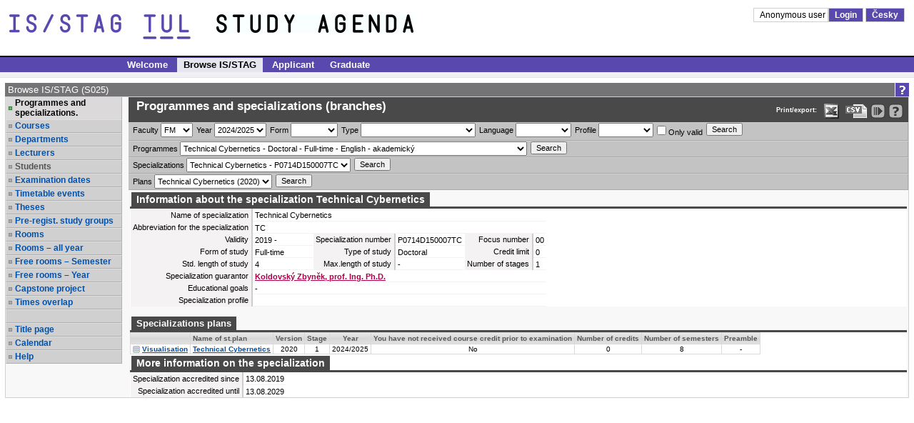

--- FILE ---
content_type: text/html;charset=UTF-8
request_url: https://stag.tul.cz/portal/studium/prohlizeni.html
body_size: 11645
content:



































<!DOCTYPE html>
<html lang="en">
<head>
  <title>Portál TUL
     - Browse IS/STAG
  </title>

  <meta http-equiv="X-UA-Compatible" content="IE=edge">
  <meta http-equiv="Content-Type" content="text/html; charset=UTF-8">
  <meta name="viewport" content="width=device-width">

  <link rel="apple-touch-icon" sizes="76x76" href="/zdroje/portal_resources/tul/portal/img/favicon/apple-touch-icon-76x76.png"/>
  <link rel="apple-touch-icon" sizes="120x120"
        href="/zdroje/portal_resources/tul/portal/img/favicon/apple-touch-icon-120x120.png"/>
  <link rel="apple-touch-icon" sizes="152x152"
        href="/zdroje/portal_resources/tul/portal/img/favicon/apple-touch-icon-152x152.png"/>
  <link rel="apple-touch-icon" sizes="180x180"
        href="/zdroje/portal_resources/tul/portal/img/favicon/apple-touch-icon-180x180.png"/>

  <link rel="icon" type="image/png" href="/zdroje/portal_resources/tul/portal/img/favicon/favicon-32x32.png" sizes="32x32">
  <link rel="icon" type="image/png" href="/zdroje/portal_resources/tul/portal/img/favicon/android-chrome-192x192.png"
        sizes="192x192">
  <link rel="icon" type="image/png" href="/zdroje/portal_resources/tul/portal/img/favicon/favicon-96x96.png" sizes="96x96">
  <link rel="icon" type="image/png" href="/zdroje/portal_resources/tul/portal/img/favicon/favicon-16x16.png" sizes="16x16">
  <link rel="shortcut icon" type="image/png" href="/zdroje/portal_resources/tul/portal/img/favicon/favicon-32x32.png"
        sizes="32x32">

  <link rel="StyleSheet" type="text/css" href="/zdroje/bootstrap/dist/css/bootstrap.css?REL_260109-1845">
  <link rel="StyleSheet" type="text/css" href="/zdroje/bootstrap/dist/css/bootstrap-theme.css?REL_260109-1845">
  <link rel="StyleSheet" media="all" type="text/css" href="/zdroje/portal_resources/common/portal/css/portal.css?REL_260109-1845">
  <link rel="StyleSheet" media="screen" type="text/css" href="/zdroje/portal_resources/common/portal/css/mobile.css?REL_260109-1845">
  <link rel="StyleSheet" media="screen" type="text/css" href="/zdroje/portal_resources/tul/tul_color.css?REL_260109-1845">
  <link rel="StyleSheet" href="/zdroje/css/xgui/XGui.css?REL_260109-1845">
  <link rel="StyleSheet" href="/zdroje/css/mgui/MGui.css?REL_260109-1845" type="text/css">
  <link rel="stylesheet" type="text/css" href="/zdroje/js/jscalendar/calendar-cw.css" title="calendar-cw" media="all"/>


  

  <script type="text/javascript" src="/zdroje/js/COMBINED.js?REL_260109-1845"></script>
  


  <script type="text/javascript" src="/zdroje/bootstrap/dist/js/bootstrap.js?REL_260109-1845"></script>
  <script type="text/javascript">
    $.fn.bootstrapBtn = $.fn.button.noConflict();
  </script>


  <link rel="StyleSheet" media="screen" type="text/css" href="/zdroje/js/footable/css/footable.bootstrap.min.css">
  <script type="text/javascript" src="/zdroje/js/footable/js/footable.min.js"></script>
  
  <script type="text/javascript" charset="UTF-8" src="/zdroje/js/l10n/l10n-en.js"></script>
  <script type="text/javascript" src="/zdroje/js/jscalendar/lang/calendar-en.js"></script>

  <style>
    #myAffix {
      z-index: 1099;
    }

    #myAffix.affix {
      top: 0;
      width: 100%;
      position: fixed;
    }

    .hamburgerBtn button {
      margin-top: 0;
    }

    .mobile_header_wrapper span.app_header_center {
      color: white;
    }

    .mobile_menu .panel {
      border: none;
      margin: 0;
    }

    .mobile_nav_menu_service_links {
      padding: 6px;
    }

    .mobile_nav_menu_service_links a {
      padding: 4px;
      font-size: 14px;
      white-space: nowrap;
      line-height: 1.5em;
    }

    .mobile_nav_menu_service_links a.xg_tooltip {
      padding-left: 12px;
    }

    #mobile_nav_menu {
      padding-top: 50px;
    }

    #mobile_nav_menu ul.app_menubar li {
      border-top: 0;
    }

    #mobile_nav_menu .modal-dialog, #mobile_nav_menu .modal-body {
      margin: 0;
      padding: 0;
    }

    @media only screen and (max-width: 768px) {
      div.app_menu, div.app_page_menu {
        display: none;
      }

      .mobileNavWrapper {
        display: block;
      }
    }
    /*.upper {*/
    /*  display: flex;*/
    /*  flex-direction: column;*/
    /*  row-gap: 10px;*/
    /*}*/

  </style>
</head>

<body>
<h1 class="a11y_hidden">Browse IS/STAG - 
  Portál TUL
</h1>

<a class="a11y_hidden a11y_focusable" href="#app_page_content">Skip to page content</a>


  
  <input id="cprtl_csrf_hidden_input" type="hidden" name="_csrf" value="0e8be55e-a247-41c0-b6cf-992a70573bd2">

<div
  class="app_container app_container-modif_lang-en app_container-modif_single ">

  <div class="app_header_wrapper hideForMobile" role="banner" aria-label="Hlavička stránky">
    <div class="app_header">

      <div class="app_header_left">
        <a href="/"
           title="Website TUL"
           target="_blank"><span class="a11y_hidden">Website TUL</span></a>
      </div>

      <div class="app_header_center">
        <a href="/" title="Portal title page TUL"
        ><span class="a11y_hidden">Portal title page TUL</span></a>
      </div>

      <div class="app_header_right">
        <div class="upper">
                    
                    

        <div>
          
            
            
              
                
                
                  <a class="falseLink hideForMobile" href="/saml/login?pc_originalURL=L3BvcnRhbC9zdHVkaXVtL3Byb2hsaXplbmkuaHRtbA" rel="nofollow"
                     title="User login">Anonymous user </a>
                  <a href="/saml/login?pc_originalURL=L3BvcnRhbC9zdHVkaXVtL3Byb2hsaXplbmkuaHRtbA" title="User login" rel="nofollow">Login</a>
                
              
            
          
          
            
            
              <a href="/portal/studium/prohlizeni.html?pc_lang=cs" title="Přepnout do češtiny">Česky</a>
            
          
        </div>
          

        </div>
        
        <div class="lower">
          
          
          
          
        </div>
      </div>

      <div class="clear"></div>

    </div>

  </div>

  <div id="myAffix" class="mobile_header_wrapper affix b app_header_wrapper hideForDesktop">

    <div class="app_header_wrapper">
      <div class="app_header">


        <div class="app_header_cell pull-left">
          <div class="hamburgerBtn btn-group mobileNav " role="group">
            <button role="button" class=" btn btn-primary" id="mobile_menu_display_btn" data-toggle="modal" data-target="#mobile_nav_menu" aria-label="Show navigator">
              <span class="glyphicon glyphicon-menu-hamburger" aria-hidden="true"></span>
            </button>
          </div>
        </div>

      <span class="app_header_center">
        <span>
          Browse IS/STAG
        </span>
      </span>

        <div class="app_header_cell  pull-right">
          <div class="app_header_right">


            <div class="upper">
              
                
                
                  
                    
                    
                      <a href="/saml/login?pc_originalURL=L3BvcnRhbC9zdHVkaXVtL3Byb2hsaXplbmkuaHRtbA" title="User login" rel="nofollow">Login</a>
                    
                  
                
              
              
                
                
                  <a href="/portal/studium/prohlizeni.html?pc_lang=cs" title="Přepnout do češtiny">Česky</a>
                
              
            
            </div>
            

            <div class="lower">
              
              

            </div>
          </div>
        </div>


        <div class="clear"></div>

      </div>
    </div>


  </div>


  <div class="b mobile_menu hideForDesktop" role="navigation">

    <div class="modal fade mobile_nav_menu" id="mobile_nav_menu" tabindex="-1" role="dialog" aria-label="Navigace">
      <div class="modal-dialog" role="document">
        <div class="modal-content">
          <div class="modal-body">


            <div class=" hideForDesktop mobile_nav_menu_toplinks" id="mobile_nav_menu_toplinks">

              
              <ul class=" ">
                
                  <li class=""><a id="toplinks_node_3" data-target="#mobile_nav_menu_node_3"
                                  data-parent="#mobile_nav_menu_accordion" data-toggle="collapse" href="#mobile_nav_menu_node_3"
                                  class="selected collapsed">Welcome
                  </a></li>
                  
                  <li class=""><a id="toplinks_node_70185" data-target="#mobile_nav_menu_node_70185"
                                  data-parent="#mobile_nav_menu_accordion" data-toggle="collapse" href="#mobile_nav_menu_node_70185"
                                  class="selected ">Browse IS/STAG
                  </a></li>
                  
                  <li class=""><a id="toplinks_node_70221" data-target="#mobile_nav_menu_node_70221"
                                  data-parent="#mobile_nav_menu_accordion" data-toggle="collapse" href="#mobile_nav_menu_node_70221"
                                  class="selected collapsed">Applicant
                  </a></li>
                  
                  <li class=""><a id="toplinks_node_70228" data-target="#mobile_nav_menu_node_70228"
                                  data-parent="#mobile_nav_menu_accordion" data-toggle="collapse" href="#mobile_nav_menu_node_70228"
                                  class="selected collapsed">Graduate
                  </a></li>
                  
              </ul>
            </div>
            <div id="mobile_nav_menu_accordion" class="panel panel-default mobile_nav_menu_accordion" role="tablist">
              
              <div class="panel panel-default">
                <div id="mobile_nav_menu_node_3" data-parent="mobile_nav_menu_accordion"
                     aria-expanded="false"
                     class="panel-collapse collapse " role="tabpanel"
                     aria-labelledby="toplinks_node_3">
                  <a class="page" href="/portal/studium/index.html">Welcome</a>
                </div>
              </div>
              
              <div class="panel panel-default">
                <div id="mobile_nav_menu_node_70185" data-parent="mobile_nav_menu_accordion"
                     aria-expanded="true"
                     class="panel-collapse collapse in" role="tabpanel"
                     aria-labelledby="toplinks_node_70185">
                  <a class=" selected page" href="/portal/studium/prohlizeni.html">Browse IS/STAG</a>
                </div>
              </div>
              
              <div class="panel panel-default">
                <div id="mobile_nav_menu_node_70221" data-parent="mobile_nav_menu_accordion"
                     aria-expanded="false"
                     class="panel-collapse collapse " role="tabpanel"
                     aria-labelledby="toplinks_node_70221">
                  <a class="page" href="/portal/studium/uchazec/informace.html">Information for applicants</a><a class="page" href="/portal/studium/uchazec/eprihlaska.html">Electronic application</a><a class="page" href="/portal/studium/uchazec/ects-prijezdy.html">ECTS arrivals</a><a class="page" href="http://ects.tul.cz">Course catalog<span class="link_out"></span></a>
                </div>
              </div>
              
              <div class="panel panel-default">
                <div id="mobile_nav_menu_node_70228" data-parent="mobile_nav_menu_accordion"
                     aria-expanded="false"
                     class="panel-collapse collapse " role="tabpanel"
                     aria-labelledby="toplinks_node_70228">
                  <a class="page" href="/portal/studium/absolvent/informace.html">Getting started</a><a class="page" href="/portal/studium/absolvent/index.html">Alumni Club</a>
                </div>
              </div>
              

            </div>


          </div>
        </div>
      </div>
    </div>


  </div>


  

  
  
    
    
  
    
    
      <h2 class="a11y_hidden hideForMobile" id="navLevel1">1st level navigation</h2>
      <div class="app_menu" role="navigation" aria-labelledby="navLevel1">
        <ul class="app_menubar level_1 ">
          
            <li class=" "><a
              href="/portal/studium/index.html" >Welcome</a>
            </li>
            <li class="selected "><a
              href="/portal/studium/prohlizeni.html" >Browse IS/STAG</a>
            </li>
            <li class=" "><a
              href="/portal/studium/uchazec" >Applicant</a>
            </li>
            <li class=" "><a
              href="/portal/studium/absolvent" >Graduate</a>
            </li>
        </ul>
      </div>
      
    
  

  





<script type="application/javascript">
    try {
        jQuery(document).ready(function () {
            // nastavim podle nastaveni v portalu
            try {
                civPortalRenewEvery = 300000;
                initCivPortalSessionRenew();
            } catch (e) {
                console.log.call(console, e.stack || e);
            }
        });
    } catch (e) {
        //console.log.call(console, e.stack || e);
    }
</script>
<div id="civPortalSessionOverDialog" style="display:none; background-color: #b4b4b4">
    <div style="padding:10pt; text-align:center; font-size: 14pt;">
        <strong>User disconnected from the portal due to long time of inactivity.</strong>
    </div>
    <div style="padding:10pt; text-align:center; font-size: 14pt;">
        Please, click <a href="/portal/studium/prohlizeni.html" >this link to log back in</a>.
    </div>
    <div style="padding:6pt; text-align:center; font-size: 10pt;">
        (Sessions are disconnected after 240 minutes of inactivity. Note that mobile devices may get disconnected even sooner).
    </div>
</div>


  <div class="app_content" id="app_content">
    <div class="app_page_single">
      
      <div class="app_page_content" id="app_page_content" role="main" aria-label="Screen content, individual applications">
        <table class="app_portlet_frame_out" cellpadding="0" cellspacing="0"  role="presentation"><tbody><tr><td valign="top" ><table cellpadding="0" cellspacing="0" class="render_container" role="presentation"><tbody class="column" id="l_175882"><tr><td valign="top">













<!--portlet: StagPortletsJSR168##v260120-1625/ProhlizeniPortlet-->
<table id="233322" cellpadding="0" class="app_portlet_frame_in modif_isSingle" role="presentation">
    <tr>
        <td class="app_portlet_head_title"><h2 id="portlet-header-233322">Browse IS/STAG (S025)</h2></td>
        <td class="app_portlet_head_icons">
            
            
                <span class="mode-button">
                    <a href="/portal/studium/prohlizeni.html?pc_phs=-2121444242&amp;pc_mode=help&amp;pc_windowid=233322&amp;pc_publicnavigationalstatechanges=AAAAAA**&amp;pc_phase=render&amp;pc_type=portlet&amp;pc_windowstate=maximized#cpa_233322" rel="nofollow" target="_blank">
                        <img alt="Help" title="Help" src="/zdroje/portal_resources/tul/portal/img/portlet_icons/icon-title_help.png">
                    </a>
                </span>
            
            
            
        </td>
    </tr>
    <tr>
        <td colspan="2" class="app_portlet_coat">
            <div role="region" aria-labelledby="portlet-header-233322" id="cpa_233322">
                





















<script type="text/javascript" language="JavaScript">
    var contextPath = '/StagPortletsJSR168';
    var appNameSpace = 'G233322';

</script>

<!--
  Pozor, nasleduje singularite - kvuli dalsim derivacim v XGui.css je nutne aby byla "portalovemu divu" prirazena
  trida xg_portletCoat ale kvuli simulaci "thema-like" leveho menu se musi jeji primarni projev potlacit pridanim
  tridy xg_portletCoat-noFrame !!! Je dale modifikovano v skin-customizaci stag@portal...
-->
<div id="prohlizeniAnchor" class="xg_portletCoat xg_portletCoat-noFrame b prohlizeni_portlet">

            <div class="prohlizeni_nav_wrapper ">
                






























<h3 id="prohlizeni_main_menu_title" class="a11y_hidden">Main menu for Browse IS/STAG</h3>
<div role="navigation" aria-labelledby="prohlizeni_main_menu_title">
<ul class="prohlizeni_main_nav list-unstyled" >
    <li class="selected"><a class="xg_stag_a_det " href="/portal/studium/prohlizeni.html?pc_phs=-2121444242&pc_windowid=233322&pc_publicnavigationalstatechanges=AAAAAA**&pc_phase=render&pc_type=portlet&pc_navigationalstate=JBPNS_rO0ABXdSAApzdGF0ZUNsYXNzAAAAAQA3Y3ouemN1LnN0YWcucG9ydGxldHMxNjgucHJvaGxpemVuaS5icm93c2VyLkJyb3dzZXJTdGF0ZQAHX19FT0ZfXw**#prohlizeniContent">Programmes and specializations.<span class='a11y_hidden'>, selected item</span></a></li>
    <li class=""><a class="xg_stag_a_det " href="/portal/studium/prohlizeni.html?pc_phs=-2121444242&pc_windowid=233322&pc_publicnavigationalstatechanges=AAAAAA**&pc_phase=render&pc_type=portlet&pc_navigationalstate=JBPNS_rO0ABXdRAApzdGF0ZUNsYXNzAAAAAQA2Y3ouemN1LnN0YWcucG9ydGxldHMxNjgucHJvaGxpemVuaS5zdGF0ZXMuUHJlZG1ldFN0YXRlAAdfX0VPRl9f#prohlizeniContent">Courses</a></li>
    <li class=""><a class="xg_stag_a_det " href="/portal/studium/prohlizeni.html?pc_phs=-2121444242&pc_windowid=233322&pc_publicnavigationalstatechanges=AAAAAA**&pc_phase=render&pc_type=portlet&pc_navigationalstate=JBPNS_rO0ABXdSAApzdGF0ZUNsYXNzAAAAAQA3Y3ouemN1LnN0YWcucG9ydGxldHMxNjgucHJvaGxpemVuaS5rYXRlZHJhLkthdGVkcmFTdGF0ZQAHX19FT0ZfXw**#prohlizeniContent">Departments</a></li>
    <li class=""><a class="xg_stag_a_det " href="/portal/studium/prohlizeni.html?pc_phs=-2121444242&pc_windowid=233322&pc_publicnavigationalstatechanges=AAAAAA**&pc_phase=render&pc_type=portlet&pc_navigationalstate=JBPNS_rO0ABXdQAApzdGF0ZUNsYXNzAAAAAQA1Y3ouemN1LnN0YWcucG9ydGxldHMxNjgucHJvaGxpemVuaS51Y2l0ZWwuVWNpdGVsU3RhdGUAB19fRU9GX18*#prohlizeniContent">Lecturers</a></li>
    <li class=" disabled "><a class=" disabled ">Students</a></li>
    <li class=""><a class="xg_stag_a_det " href="/portal/studium/prohlizeni.html?pc_phs=-2121444242&pc_windowid=233322&pc_publicnavigationalstatechanges=AAAAAA**&pc_phase=render&pc_type=portlet&pc_navigationalstate=JBPNS_rO0ABXdQAApzdGF0ZUNsYXNzAAAAAQA1Y3ouemN1LnN0YWcucG9ydGxldHMxNjgucHJvaGxpemVuaS50ZXJtaW4uVGVybWluU3RhdGUAB19fRU9GX18*#prohlizeniContent">Examination dates</a></li>
    <li class=""><a class="xg_stag_a_det " href="/portal/studium/prohlizeni.html?pc_phs=-2121444242&pc_windowid=233322&pc_publicnavigationalstatechanges=AAAAAA**&pc_phase=render&pc_type=portlet&pc_navigationalstate=JBPNS_rO0ABXdYAApzdGF0ZUNsYXNzAAAAAQA9Y3ouemN1LnN0YWcucG9ydGxldHMxNjgucHJvaGxpemVuaS5yb3p2cmhha2NlLlJvenZyaEFrY2VTdGF0ZQAHX19FT0ZfXw**#prohlizeniContent">Timetable events</a></li>
    <li class=""><a class="xg_stag_a_det " href="/portal/studium/prohlizeni.html?pc_phs=-2121444242&pc_windowid=233322&pc_publicnavigationalstatechanges=AAAAAA**&pc_phase=render&pc_type=portlet&pc_navigationalstate=JBPNS_rO0ABXdOAApzdGF0ZUNsYXNzAAAAAQAzY3ouemN1LnN0YWcucG9ydGxldHMxNjgucHJvaGxpemVuaS5wcmFjZS5QcmFjZVN0YXRlAAdfX0VPRl9f#prohlizeniContent">Theses</a></li>
    <li class=""><a class="xg_stag_a_det " href="/portal/studium/prohlizeni.html?pc_phs=-2121444242&pc_windowid=233322&pc_publicnavigationalstatechanges=AAAAAA**&pc_phase=render&pc_type=portlet&pc_navigationalstate=JBPNS_rO0ABXdSAApzdGF0ZUNsYXNzAAAAAQA3Y3ouemN1LnN0YWcucG9ydGxldHMxNjgucHJvaGxpemVuaS5rcm91emVrLktyb3V6ZWtTdGF0ZQAHX19FT0ZfXw**#prohlizeniContent">Pre-regist. study groups</a></li>
    <li class=""><a class="xg_stag_a_det " href="/portal/studium/prohlizeni.html?pc_phs=-2121444242&pc_windowid=233322&pc_publicnavigationalstatechanges=AAAAAA**&pc_phase=render&pc_type=portlet&pc_navigationalstate=JBPNS_rO0ABXdUAApzdGF0ZUNsYXNzAAAAAQA5Y3ouemN1LnN0YWcucG9ydGxldHMxNjgucHJvaGxpemVuaS5taXN0bm9zdC5NaXN0bm9zdFN0YXRlAAdfX0VPRl9f#prohlizeniContent">Rooms</a></li>
    <li class=""><a class="xg_stag_a_det " href="/portal/studium/prohlizeni.html?pc_phs=-2121444242&pc_windowid=233322&pc_publicnavigationalstatechanges=AAAAAA**&pc_phase=render&pc_type=portlet&pc_navigationalstate=JBPNS_rO0ABXddAApzdGF0ZUNsYXNzAAAAAQBCY3ouemN1LnN0YWcucG9ydGxldHMxNjgucHJvaGxpemVuaS5vc3RhdG5pLk1pc3Rub3N0aUNlbG9yb2NuZVN0YXRlAAdfX0VPRl9f#prohlizeniContent">Rooms – all year</a></li>
    <li class=""><a class="xg_stag_a_det " href="/portal/studium/prohlizeni.html?pc_phs=-2121444242&pc_windowid=233322&pc_publicnavigationalstatechanges=AAAAAA**&pc_phase=render&pc_type=portlet&pc_navigationalstate=JBPNS_rO0ABXdpAApzdGF0ZUNsYXNzAAAAAQBOY3ouemN1LnN0YWcucG9ydGxldHMxNjgucHJvaGxpemVuaS5vc3RhdG5pLkhsZWRhbmlWb2xueWNoTWlzdG5vc3RpU2VtZXN0clN0YXRlAAdfX0VPRl9f#prohlizeniContent">Free rooms – Semester</a></li>
    <li class=""><a class="xg_stag_a_det " href="/portal/studium/prohlizeni.html?pc_phs=-2121444242&pc_windowid=233322&pc_publicnavigationalstatechanges=AAAAAA**&pc_phase=render&pc_type=portlet&pc_navigationalstate=JBPNS_rO0ABXdlAApzdGF0ZUNsYXNzAAAAAQBKY3ouemN1LnN0YWcucG9ydGxldHMxNjgucHJvaGxpemVuaS5vc3RhdG5pLkhsZWRhbmlWb2xueWNoTWlzdG5vc3RpUm9rU3RhdGUAB19fRU9GX18*#prohlizeniContent">Free rooms – Year</a></li>
    <li class=""><a class="xg_stag_a_det " href="/portal/studium/prohlizeni.html?pc_phs=-2121444242&pc_windowid=233322&pc_publicnavigationalstatechanges=AAAAAA**&pc_phase=render&pc_type=portlet&pc_navigationalstate=JBPNS_rO0ABXdaAApzdGF0ZUNsYXNzAAAAAQA_Y3ouemN1LnN0YWcucG9ydGxldHMxNjgucHJvaGxpemVuaS5rbGF1enVyeS5LbGF1enVybmlQcmFjZVN0YXRlAAdfX0VPRl9f#prohlizeniContent">Capstone project</a></li>

    
    <li class=""><a class="xg_stag_a_det " href="/portal/studium/prohlizeni.html?pc_phs=-2121444242&pc_windowid=233322&pc_publicnavigationalstatechanges=AAAAAA**&pc_phase=render&pc_type=portlet&pc_navigationalstate=JBPNS_rO0ABXdVAApzdGF0ZUNsYXNzAAAAAQA6Y3ouemN1LnN0YWcucG9ydGxldHMxNjgucHJvaGxpemVuaS5vc3RhdG5pLlBydW5pa0Nhc3VTdGF0ZQAHX19FT0ZfXw**#prohlizeniContent">Times overlap</a></li>

    <li class="empty" aria-hidden="true">&nbsp;</li>

    <li>
        <a class="xg_stag_a_det" href="https://stag.tul.cz/StagPortletsJSR168/CleanUrl?urlid=prohlizeni" style="white-space: normal;">
            Title page
        </a>
    </li>

    <li class=""><a class="xg_stag_a_det " href="/portal/studium/prohlizeni.html?pc_phs=-2121444242&pc_windowid=233322&pc_publicnavigationalstatechanges=AAAAAA**&pc_phase=render&pc_type=portlet&pc_navigationalstate=JBPNS_rO0ABXdUAApzdGF0ZUNsYXNzAAAAAQA5Y3ouemN1LnN0YWcucG9ydGxldHMxNjgucHJvaGxpemVuaS5rYWxlbmRhci5LYWxlbmRhclN0YXRlAAdfX0VPRl9f#prohlizeniContent">Calendar</a></li>

    <li><a class="xg_stag_a_det" href="http://is-stag.zcu.cz/napoveda/stag-v-portalu/prohlizeni_entita-programy_a_obory.html" target="prohlizeni_help">Help</a></li>
</ul>
</div>
            </div>
        
    <div class="prohlizeni_content_wrapper prohlizeniStandalone0" id="prohlizeniContent">
        































<div class="prohlizeniEntitaContent">
	<div class="prohlizeniEntitaHead clearfix">
       <span class="prohlizeniEntitaHead_left">
  

	<h3 id="prohlizeni-browser-program-search"><span class="a11y_hidden">Search for a </span>&nbsp;Programmes and specializations (branches) </h3>
</span>
		<span class="prohlizeniEntitaHead_right prohlizeniLinkBarAffix" >
		<small class="pull-right">
			
				<div class="prohlizeniEntitaHead_exp hideForMobile">Print/export: </div>
			
			
			
          <a class="xg_ro_31 export_excel" rel="nofollow" href="/StagPortletsJSR168/ProhlizeniPrint?stateClass=cz.zcu.stag.portlets168.prohlizeni.browser.BrowserOborSearchState&amp;wservice=programy/getPlanyOboru&amp;outputFormat=XLS&amp;oborIdno=3346&amp;lang=en&amp;rok=2024" target="_blank" title="Data export in XLS format for Excel" aria-label="Data export in XLS format for Excel"></a>
			
			
          <a class="xg_ro_31 export_csv" rel="nofollow" href="/StagPortletsJSR168/ProhlizeniPrint?stateClass=cz.zcu.stag.portlets168.prohlizeni.browser.BrowserOborSearchState&amp;wservice=programy/getPlanyOboru&amp;outputFormat=CSV&amp;oborIdno=3346&amp;lang=en&amp;rok=2024" target="_blank" title="Data export in CVS format (e.g. For Excel)" aria-label="Data export in CVS format (e.g. For Excel)"></a>
			
			
			
				<a class="xg_ro_21 clean_url" rel="nofollow" onclick="return false;" title="Link to your current location in the portal." href='https://stag.tul.cz/StagPortletsJSR168/CleanUrl?urlid=prohlizeni-browser-obor&amp;browserFakulta=FM&amp;browserRok=2024&amp;browserProgram=1356&amp;browserObor=3346&amp;amp;plang=en' id="exportCistaURLId">
					<span class="a11y_hidden">Bookmark this link in your browser so that you may quickly load this IS/STAG page in the future.</span>
				</a>
			
			<a class="xg_ro_21 help_url" rel="nofollow" href="http://is-stag.zcu.cz/napoveda/stag-v-portalu/prohlizeni_entita-programy_a_obory.html" target="prohlizeni_help" title="Detailed help to IS/STAG viewing"  aria-label="Detailed help to IS/STAG viewing"></a>
		</small>
      </span>
	</div>

		




































<div id='G233322validation_errors' class="xgt_validationErrors"></div>
<div id='G233322validation_passed' class="xgt_validationPassed"></div>











		<form class="prohlizeniEntitaFormMain form-inline" method="POST" action="/portal/studium/prohlizeni.html?pc_phs=-2121444242&pc_windowid=233322&_csrf=0e8be55e-a247-41c0-b6cf-992a70573bd2&pc_phase=action&pc_type=portlet&pc_interactionstate=JBPNS_rO0ABXeBABBwcm9obGl6ZW5pQWN0aW9uAAAAAQA-Y3ouemN1LnN0YWcucG9ydGxldHMxNjgucHJvaGxpemVuaS5icm93c2VyLkJyb3dzZXJTZWFyY2hBY3Rpb24ADWJyb3dzZXJTZWFyY2gAAAABAA1zZWFyY2hGYWt1bHRhAAdfX0VPRl9f#prohlizeniSearchResult"  role="search" aria-labelledby="prohlizeni-browser-program-search">
			<div class="prohlizeniEntitaFormMain clearfix">
				<div class="pull-left form-group">
					<label for="browserFakulta">Faculty</label>
					<select name="browserFakulta" class="select" id="browserFakulta"><option value="%"></option><option value="CDV">CDV</option><option value="FA">FA</option><option value="FE">FE</option><option value="FM" SELECTED>FM</option><option value="FP">FP</option><option value="FS">FS</option><option value="FT">FT</option><option value="FZS">FZS</option><option value="HF">HF</option><option value="REK">REK</option><option value="UZS">UZS</option></select>
				</div>

				<div class="pull-left form-group">
					<label for="browserRok">Year</label>
					<select class="select" name="browserRok" id="browserRok">
							
						<option value="2026">2026/2027</option><option value="2025">2025/2026</option><option value="2024" SELECTED>2024/2025</option><option value="2023">2023/2024</option><option value="2022">2022/2023</option><option value="2021">2021/2022</option><option value="2020">2020/2021</option><option value="2019">2019/2020</option><option value="2018">2018/2019</option><option value="2017">2017/2018</option><option value="2016">2016/2017</option><option value="2015">2015/2016</option><option value="2014">2014/2015</option><option value="2013">2013/2014</option><option value="2012">2012/2013</option><option value="2011">2011/2012</option><option value="2010">2010/2011</option><option value="2009">2009/2010</option><option value="2008">2008/2009</option><option value="2007">2007/2008</option><option value="2006">2006/2007</option><option value="2005">2005/2006</option><option value="2004">2004/2005</option><option value="2003">2003/2004</option><option value="2002">2002/2003</option><option value="2001">2001/2002</option><option value="2000">2000/2001</option><option value="1999">1999/2000</option><option value="1998">1998/1999</option><option value="1997">1997/1998</option><option value="1996">1996/1997</option><option value="1995">1995/1996</option><option value="1994">1994/1995</option><option value="1993">1993/1994</option><option value="1992">1992/1993</option><option value="1991">1991/1992</option><option value="1990">1990/1991</option><option value="1989">1989/1990</option><option value="1988">1988/1989</option><option value="1987">1987/1988</option>
					</select>
				</div>

				<div class="pull-left form-group">
					<label for="searchForma">Form</label>
					<select class="select" name="searchForma" id="searchForma">
						<option value="%"></option><option value="D">Distance</option><option value="P">Full-time</option><option value="K">Part-time</option>
					</select>
				</div>

				<div class="pull-left form-group">
					<label for="searchTyp">Type</label>
					<select class="select" name="searchTyp" id="searchTyp">
						<option value="%"></option><option value="7">Bachelor</option><option value="9">Doctoral</option><option value="3">Lifelong learning</option><option value="2">Mezinárodně uznávaný kurz</option><option value="4">Ostatní</option><option value="0">Postgraduate Master</option><option value="6">Rigorosum</option><option value="8">Undergraduate Master</option><option value="1">University of the Third Age</option>
					</select>
				</div>

				<div class="pull-left form-group hideForMobile">
					<label for="searchJazykStPr">Language</label>
					<select class="select" name="searchJazykStPr" id="searchJazykStPr">
						<option value="%"></option><option value="CZ">Czech</option><option value="AN">English</option><option value="NE">German</option><option value="FR">French</option><option value="RU">Russian</option><option value="PG">Portugese</option><option value="ES">Spanish</option><option value="IT">Italian</option><option value="PL">Polish</option><option value="SL">Slovenština</option>
					</select>
				</div>

				<div class="pull-left form-group hideForMobile">
					<label for="searchProfilStPr">Profile</label>
					<select class="select" name="searchProfilStPr" id="searchProfilStPr">
						<option value="%"></option><option value="P">profession</option><option value="A">academical</option>
					</select>
				</div>
				<div class="pull-left form-group hideForMobile">
					<label for="searchPlatneid">
						<input type="checkbox" name="searchPlatne" id="searchPlatneid" value="A" />
						Only valid</label>
				</div>

				<div class="pull-left form-group">
					<input id="searchProgramySubmit" class="submit" type="submit" value="Search">
				</div>
			</div>
		</form>

	
	<form class="prohlizeniEntitaFormMain form-inline" method="POST" action="/portal/studium/prohlizeni.html?pc_phs=-2121444242&pc_windowid=233322&_csrf=0e8be55e-a247-41c0-b6cf-992a70573bd2&pc_phase=action&pc_type=portlet&pc_interactionstate=JBPNS_rO0ABXeBABBwcm9obGl6ZW5pQWN0aW9uAAAAAQA-Y3ouemN1LnN0YWcucG9ydGxldHMxNjgucHJvaGxpemVuaS5icm93c2VyLkJyb3dzZXJTZWFyY2hBY3Rpb24ADWJyb3dzZXJTZWFyY2gAAAABAA1zZWFyY2hQcm9ncmFtAAdfX0VPRl9f#prohlizeniSearchResult" name="browserProgram"   >
		<div class="prohlizeniEntitaFormMain clearfix">

			<div class="pull-left form-group">
				<label for="browserProgramSelect">Programmes</label>
				<select class="select" name="browserProgram" id="browserProgramSelect" onchange="window.document.browserProgram.submit()" >
					
						<option value="1461" >
							Applied Science in Engineering - Doctoral - Full-time - Czech - akademický
						</option>
						
						
					
						<option value="1466" >
							Applied Science in Engineering - Doctoral - Full-time - English - akademický
						</option>
						
						
					
						<option value="1464" >
							Applied Science in Engineering - Doctoral - Part-time - Czech - akademický
						</option>
						
						
					
						<option value="1469" >
							Applied Science in Engineering - Doctoral - Part-time - English - akademický
						</option>
						
						
					
						<option value="977" >
							Applied sciences in engineering - Bachelor - Full-time - Czech - akademický
						</option>
						
						
					
						<option value="1486" >
							Applied Sciences in Engineering - Bachelor - Full-time - Czech - akademický
						</option>
						
						
					
						<option value="1146" >
							Applied Sciences in Engineering - Bachelor - Full-time - Czech - akademický
						</option>
						
						
					
						<option value="965" >
							Applied Sciences in Engineering - Doctoral - Full-time - Czech - akademický
						</option>
						
						
					
						<option value="966" >
							Applied Sciences in Engineering - Doctoral - Part-time - Czech - akademický
						</option>
						
						
					
						<option value="1488" >
							Applied Sciences in Engineering - Postgraduate Master - Full-time - Czech - akademický
						</option>
						
						
					
						<option value="979" >
							Applied Sciences in Engineering - Postgraduate Master - Full-time - Czech - akademický
						</option>
						
						
					
						<option value="31" >
							Electrical Engineering and Informatics - Bachelor - Full-time - Czech - akademický
						</option>
						
						
					
						<option value="905" >
							Electrical Engineering and Informatics - Bachelor - Part-time - Czech - akademický
						</option>
						
						
					
						<option value="35" >
							Electrical Engineering and Informatics - Doctoral - Full-time - Czech - akademický
						</option>
						
						
					
						<option value="1088" >
							Electrical Engineering and Informatics - Doctoral - Full-time - English - akademický
						</option>
						
						
					
						<option value="34" >
							Electrical Engineering and Informatics - Doctoral - Part-time - Czech - akademický
						</option>
						
						
					
						<option value="1087" >
							Electrical Engineering and Informatics - Doctoral - Part-time - English - akademický
						</option>
						
						
					
						<option value="33" >
							Electrical Engineering and Informatics - Postgraduate Master - Full-time - Czech - akademický
						</option>
						
						
					
						<option value="1091" >
							Electrical Engineering and Informatics - Postgraduate Master - Full-time - English - akademický
						</option>
						
						
					
						<option value="32" >
							Electrical Engineering and Informatics - Undergraduate Master - Full-time - Czech - akademický
						</option>
						
						
					
						<option value="1501" >
							Environmental Engineering - Doctoral - Full-time - Czech - akademický
						</option>
						
						
					
						<option value="1504" >
							Environmental Engineering - Doctoral - Full-time - English - akademický
						</option>
						
						
					
						<option value="1502" >
							Environmental Engineering - Doctoral - Part-time - Czech - akademický
						</option>
						
						
					
						<option value="1505" >
							Environmental Engineering - Doctoral - Part-time - English - akademický
						</option>
						
						
					
						<option value="1227" >
							Information Technology - Bachelor - Full-time - Czech - akademický
						</option>
						
						
					
						<option value="978" >
							Information Technology - Bachelor - Full-time - Czech - akademický
						</option>
						
						
					
						<option value="1489" >
							Information Technology - Postgraduate Master - Full-time - Czech - akademický
						</option>
						
						
					
						<option value="1490" >
							Information Technology - Postgraduate Master - Full-time - English - akademický
						</option>
						
						
					
						<option value="1559" >
							Kurzy zaměřené na rozšiřování dovedností - Lifelong learning - Full-time - Czech - profesní
						</option>
						
						
					
						<option value="1226" >
							Mechatronics - Bachelor - Full-time - Czech - akademický
						</option>
						
						
					
						<option value="1487" >
							Mechatronics - Postgraduate Master - Full-time - Czech - akademický
						</option>
						
						
					
						<option value="1314" >
							Mechatronics - Postgraduate Master - Full-time - English - akademický
						</option>
						
						
					
						<option value="1228" >
							Nanotechnology - Bachelor - Full-time - Czech - akademický
						</option>
						
						
					
						<option value="1004" >
							Nanotechnology - Bachelor - Full-time - Czech - akademický
						</option>
						
						
					
						<option value="1229" >
							Nanotechnology - Postgraduate Master - Full-time - Czech - akademický
						</option>
						
						
					
						<option value="1005" >
							Nanotechnology - Postgraduate Master - Full-time - Czech - akademický
						</option>
						
						
					
						<option value="1354" >
							Technical Cybernetics - Doctoral - Full-time - Czech - akademický
						</option>
						
						
					
						<option value="1356" SELECTED>
							Technical Cybernetics - Doctoral - Full-time - English - akademický
						</option>
						
						
							
						
					
						<option value="1355" >
							Technical Cybernetics - Doctoral - Part-time - Czech - akademický
						</option>
						
						
					
						<option value="1477" >
							Technical Cybernetics - Doctoral - Part-time - English - akademický
						</option>
						
						
					
				</select>
			</div>
			
			<div class="pull-left form-group">
				<input class="submit" type="submit" value="Search">
			</div>

			<input type="hidden" name="browserFakulta" value="FM">
			<input type="hidden" name="browserRok" value="2024">
			<input type="hidden" name="searchPlatne" value="">
				
			<input type="hidden" name="searchTyp" value="%">
			<input type="hidden" name="searchForma" value="%">
			<input type="hidden" name="searchJazykStPr" value="%">
			<input type="hidden" name="searchProfilStPr" value="%">
		</div>
	</form>
	

	
	<form class="prohlizeniEntitaFormMain form-inline" method="POST" action="/portal/studium/prohlizeni.html?pc_phs=-2121444242&pc_windowid=233322&_csrf=0e8be55e-a247-41c0-b6cf-992a70573bd2&pc_phase=action&pc_type=portlet&pc_interactionstate=JBPNS_rO0ABXd-ABBwcm9obGl6ZW5pQWN0aW9uAAAAAQA-Y3ouemN1LnN0YWcucG9ydGxldHMxNjgucHJvaGxpemVuaS5icm93c2VyLkJyb3dzZXJTZWFyY2hBY3Rpb24ADWJyb3dzZXJTZWFyY2gAAAABAApzZWFyY2hPYm9yAAdfX0VPRl9f#prohlizeniSearchResult" name="browserObor">
		<div class="prohlizeniEntitaFormMain clearfix">
			<div class="pull-left form-group">
				<label for="browserOborooo">Specializations</label>
				<select class="select" name="browserObor" id="browserOborooo" onchange="window.document.browserObor.submit()">
					
						<option value="3346"
										SELECTED>
							Technical Cybernetics - P0714D150007TC</option>
					
				</select>
			</div>
			<div class="pull-left form-group">
				<input id="searchOborySubmit" class="submit" type="submit" value="Search">
			</div>

			<input type="hidden" name="browserFakulta" value="FM">
			<input type="hidden" name="browserRok" value="2024">
			<input type="hidden" name="searchPlatne" value="">
				
			<input type="hidden" name="searchTyp" value="%">
			<input type="hidden" name="searchForma" value="%">
			<input type="hidden" name="searchJazykStPr" value="%">
			<input type="hidden" name="searchProfilStPr" value="%">
			<input type="hidden" name="browserProgram" value="1356">

		</div>
	</form>
	

	
	<form class="prohlizeniEntitaFormMain form-inline" method="POST" action="/portal/studium/prohlizeni.html?pc_phs=-2121444242&pc_windowid=233322&_csrf=0e8be55e-a247-41c0-b6cf-992a70573bd2&pc_phase=action&pc_type=portlet&pc_interactionstate=JBPNS_rO0ABXd-ABBwcm9obGl6ZW5pQWN0aW9uAAAAAQA-Y3ouemN1LnN0YWcucG9ydGxldHMxNjgucHJvaGxpemVuaS5icm93c2VyLkJyb3dzZXJTZWFyY2hBY3Rpb24ADWJyb3dzZXJTZWFyY2gAAAABAApzZWFyY2hQbGFuAAdfX0VPRl9f#prohlizeniSearchResult" name="browserPlan">
		<div class="prohlizeniEntitaFormMain clearfix">
			<div class="pull-left form-group">
				<label for="browserPlanplapla">Plans</label>
				<select class="select" name="browserPlan" id="browserPlanplapla" onchange="window.document.browserPlan.submit()">
					
						<option value="20088"
										>
							Technical Cybernetics (2020)</option>
					
				</select>
			</div>
			<div class="pull-left form-group">
				<input class="submit" type="submit" value="Search">
			</div>

			<input type="hidden" name="browserFakulta" value="FM">
			<input type="hidden" name="browserRok" value="2024">
			<input type="hidden" name="searchPlatne" value="">
				
			<input type="hidden" name="searchTyp" value="%">
			<input type="hidden" name="searchForma" value="%">
			<input type="hidden" name="searchJazykStPr" value="%">
			<input type="hidden" name="searchProfilStPr" value="%">
			<input type="hidden" name="browserProgram" value="1356">
			<input type="hidden" name="browserObor" value="3346">
		</div>
	</form>
	

	

	

	<div id="prohlizeniSearchResult" class="prohlizeniEntitaSubdetailCoat" >

		

		

		
			<div role="region" aria-labelledby="prohlizeni-browser-obory-detail">
			
				<div class="prohlizeniEntitaSubdetailTabRow">
					<div class="prohlizeniEntitaSubdetailTabSelected">
						<h3 id="prohlizeni-browser-obory-detail">Information about the specialization Technical Cybernetics</h3>
					</div>
				</div>
				<div class="prohlizeniEntitaSubdetailPanesCoat">
					<table cellpadding="0" cellspacing="2" class="xg_pane flexTable2Cols">
					<tr>
						<th>
							Name of specialization
						</th>
						<td colspan="5">
							Technical Cybernetics
						</td>
					</tr>
					<tr>
						<th>
							Abbreviation for the specialization
						</th>
						<td colspan="5">
							TC
						</td>
					</tr>
					<tr>
						<th>
							Validity
						</th>
						<td>
							2019 - 
						</td>
						<th>
							Specialization number
						</th>
						<td>
							P0714D150007TC
						</td>
						<th>
							Focus number
						</th>
						<td>
							00
						</td>
					</tr>
					<tr>
						<th>
							Form of study
						</th>
						<td style="padding-right:40px;">
							Full-time
						</td>
						<th>
							Type of study
						</th>
						<td style="padding-right:40px;">
							Doctoral
						</td>
						<th>
							Credit limit
						</th>
						<td>
							0
						</td>
					</tr>
					<tr>
						<th>
							Std. length of study
						</th>
						<td>
							4
						</td>
						<th>
							Max.length of study
						</th>
						<td>
							-
						</td>
						<th>
							Number of stages
						</th>
						<td>
							1
						</td>
					</tr>
					<tr>
						<th>
							Specialization guarantor
						</th>
						<td colspan="5">
							
							
								<a class="xg_stag_a_ent" href="/portal/studium/prohlizeni.html?pc_phs=-2121444242&pc_windowid=233322&_csrf=0e8be55e-a247-41c0-b6cf-992a70573bd2&pc_phase=action&pc_type=portlet&pc_interactionstate=[base64]#prohlizeniDetail">
									Koldovský Zbyněk, prof. Ing. Ph.D.
								</a>
							
							
							
						</td>
					</tr>
					<tr>
						<th>
							Educational goals
						</th>
						<td colspan="5">
							-
						</td>
					</tr>

					

					<tr>
						<th>
							Specialization profile
						</th>
						<td colspan="5">
								
							
						</td>
					</tr>

				</table>
				</div>
				<br/>
			

			<div class="prohlizeniEntitaSubdetailTabRow">
				<div class="prohlizeniEntitaSubdetailTabSelected">
					<h4>Specializations plans</h4>
				</div>
			</div>
			<div class="prohlizeniEntitaSubdetailPanesCoat">
				<table id="G233322plany_result_big" class="xg_tab_c_S no-arrow rowstyle-zebra">
					<tr>
						<th role="presentation">&nbsp;</th>
						<th class="text-left">
							Name of st.plan
						</th>
						<th class="hideForMobile">
							Version
						</th>
						<th class="hideForDesktop">
							Version/ Stage
						</th>
						<th class="hideForMobile">
							Stage
						</th>
						<th class="">
							Year
						</th>
						<th class="hideForMobile">
							You have not received course credit prior to examination
						</th>
						<th class="hideForDesktop">
							Credits / Semesters
						</th>
						<th class="hideForMobile">
							Number of credits
						</th>
						<th class="hideForMobile">
							Number of semesters
						</th>
						<th class="hideForMobile">
							Preamble
						</th>
					</tr>
					
					
						
						<tr class="text-left">
							<td class="text-left">
								
									
									
										<img src="/zdroje/images/stag/icons/vsp_off.png" title="Show visualisation..." alt="Show visualisation..." style="vertical-align: bottom;"/>
									
								
								<a title="Show visualisation..." class="xg_stag_a_det_S" href="/portal/studium/prohlizeni.html?pc_phs=-2121444242&pc_windowid=233322&_csrf=0e8be55e-a247-41c0-b6cf-992a70573bd2&pc_phase=action&pc_type=portlet&pc_interactionstate=[base64]**#prohlizeniSearchResult">Visualisation</a>
								
							</td>
							<td>
								<a class="xg_stag_a_det_S" href="/portal/studium/prohlizeni.html?pc_phs=-2121444242&pc_windowid=233322&_csrf=0e8be55e-a247-41c0-b6cf-992a70573bd2&pc_phase=action&pc_type=portlet&pc_interactionstate=[base64]*#prohlizeniSearchResult">Technical Cybernetics</a>
							</td>
							<td>
								2020
								<span class="hideForDesktop"> / 1</span>
							</td>
							<td class="hideForMobile">
								1
							</td>
							<td>
								2024/2025
							</td>
							<td class="hideForMobile">
								
									
									
										No
									
									
								
							</td>
							<td class="hideForDesktop">
								0 /
								8
							</td>
							<td class="hideForMobile">
								0
							</td>
							<td class="hideForMobile">
								8
							</td>
							<td class="text-center hideForMobile">
								
								-
							</td>
						</tr>
					
				</table>


				
					<div class="prohlizeniEntitaSubdetailTabRow">
						<div class="prohlizeniEntitaSubdetailTabSelected">
							<h3>More information on the specialization</h3>
						</div>
					</div>
					<div class="prohlizeniEntitaSubdetailPanesCoat">
						<table cellpadding="0" cellspacing="2" class="xg_pane">

							
















							
							
							

							
								<tr>
									<th>
										Specialization accredited since
									</th>
									<td colspan="5" style="vertical-align: middle;">
										13.08.2019
									</td>
								</tr>
							

							
								<tr>
									<th>
										Specialization accredited until
									</th>
									<td colspan="5" style="vertical-align: middle;">
										13.08.2029
									</td>
								</tr>
							

							

							
							
							
							
							
							
							
							
						</table>
					</div>
				
			</div>

			
				</div>
			


			

			

			
		</div>
	</div>

    </div>
    
</div>     

<script type="text/javascript">
  jQuery(document).ready(function() {
      jQuery('div.prohlizeniEntitaSearched:not(.processed)').scrollResizer();

      var $cleanUrl = $(".clean_url");
      $cleanUrl.popover({
          html: true,
          placement: 'auto left',
          trigger: 'manual',
          viewport: { selector: 'body', padding: 0 },
          title: function () {
              console.log($.messages.clean_url_title);
              return $.messages.clean_url_title;
          },
          content: function () {
              console.log($.messages.clean_url_title);
              return jQuery.validator.format($.messages.clean_url_template, $(this).attr("href"), encodeURIComponent($(this).attr("href")));
          }
      });

      $cleanUrl.on("click", function (event) {
          $(this).popover('toggle');
          event.stopPropagation();
      });
      $(document).on('click', function () {
          $(".clean_url").popover('hide');
      });
      $(".clean_url + *").on('focus', function (event) {
          $(".clean_url").popover('hide');
      });
      $cleanUrl.on('keyup', function (event) {
          if (event.key == "Escape") {
              $(this).popover('hide');
          }
      });

      if ($(window).width() > 768) {
          $('.prohlizeniLinkBarAffix').affix({
              offset: {
                  top: $("#prohlizeniContent").offset().top
              }
          })
      }
  });

  $(".chosen-select-prohlizeni").chosen();
</script>


            </div>
        </td>
    </tr>
</table>

<!--portlet-end: StagPortletsJSR168##v260120-1625/ProhlizeniPortlet-->
</td></tr></tbody></table></td></tr></tbody></table>
      </div>
    </div>
  </div>
  

  

</div>
<script type="application/javascript">
  jQuery(document).ready(function () {
    var windowHeight = $(window).height();
    var windowWidth = $(window).width();


    function createActionsDropDown(tableElement, tableIndex, rowElement, rowIndex, actionsColsIdx) {
      if (actionsColsIdx === undefined || actionsColsIdx == null) {
        var rowActionsCell = $("tr th.row-actions", tableElement);
        if (rowActionsCell) {
          actionsColsIdx = [];
          rowActionsCell.each(function (idx, elm) {
            actionsColsIdx.push(elm.cellIndex)
          });
        }
      }
      var moveActionsToFirstCol = $(tableElement).hasClass("table-reflow");

      var targetElm = moveActionsToFirstCol ? $("td:first", rowElement) : $("td:eq("+actionsColsIdx[0]+")", rowElement);

      targetElm.prepend("<span class=\"dropdown row-actions-dropddown row-actions-ignore hideForDesktop\"><button class=\"btn btn-default\" id=\"dLabel-" + tableIndex + "-" + rowIndex + "\" type=\"button\" data-toggle=\"dropdown\" aria-haspopup=\"true\" aria-expanded=\"false\">... <span class=\"caret\"></span></button><ul class=\"dropdown-menu dropdown-menu-right\" aria-labelledby=\"dLabel-" + tableIndex + "-" + rowIndex + "\" id=\"action-ul-" + tableIndex + "-" + rowIndex + "\">" +
        "</ul></span>");
      var isEmpty = true;
      for (var colIdx in actionsColsIdx) {
        var actionColumn = $("td:eq(" + actionsColsIdx[colIdx] + ")", rowElement);
        var menuItems = $("#action-ul-" + tableIndex + "-" + rowIndex).append(actionColumn.children(":not(.row-actions-ignore)").clone()).children().wrap("<li></li>");
        if (menuItems.length > 0) isEmpty = false;
        if (moveActionsToFirstCol) actionColumn.addClass("hideForMobile");
        else actionColumn.children(":not(.row-actions-ignore)").addClass("hideForMobile");
        $('.dropdown-toggle', rowElement).dropdown();
      }
      
      if (isEmpty) {
        targetElm.children("span.row-actions-dropddown").hide();
      }
    }

// Reflow tabulek...
    $(".table-reflow").each(function (tableIndex, tableElement) {
      var headers = $("tr th", tableElement);
      var actionsCols = [];

      // najdeme sloupecek s akcnimi cleny.
      if (headers) {
        var rowActionsCell = $("tr th.row-actions", tableElement);
        if (rowActionsCell) {
          actionsCols = [];
          rowActionsCell.each(function (idx, elm) {
            actionsCols.push(elm.cellIndex)
          });
        }
      }

      $("tr", tableElement).each(function (rowIdx, rowEl) {
        var rowElJq = $(rowEl);
        $(".mainCell", rowEl).each(function (colIdx, colEl) {
          rowElJq.prepend($("<" + colEl.tagName + ">").append($(colEl).html()).addClass("mainCellClone"));
        });
        if (actionsCols != null && actionsCols.length > 0 && !rowElJq.hasClass("hideForMobile")) {
          createActionsDropDown(tableElement, tableIndex, rowEl, rowIdx, actionsCols);
        }
      });

      $("tr", tableElement).each(function (rowIdx, rowEl) {
//        zkopiruje headery
        $("td", rowEl).each(function (colIdx, colEl) {
          var header = $(headers[colIdx]).attr("tablesort-popis");
          if (header === undefined) header = $(headers[colIdx]).text();
          if ($.trim(header)) $(colEl).attr("data-header", $.trim(header) + ": ");
        });

      });
    });

    $(".table-replace-actions").each(function (tableIndex, tableElement) {
      var headers = $("tr th", tableElement);
      var actionsCols = [];

      // najdeme sloupecek s akcnimi cleny.
      if (headers) {
        var rowActionsCell = $("tr th.row-actions", tableElement);
        if (rowActionsCell) {
          actionsCols = [];
          rowActionsCell.each(function (idx, elm) {
            actionsCols.push(elm.cellIndex)
          });
        }
      }


      $("tr", tableElement).each(function (rowIndex, rowElement) {
        createActionsDropDown(tableElement, tableIndex, rowElement, rowIndex);
      });
    });

    if ($(window).width() <= 768) {
      $('.footable-simple').footable();
    }

    if ($(".table-scroll").length > 0) {
      var timer_id;

      $(window).resize(function () {
        clearTimeout(timer_id);
        timer_id = setTimeout(function () {
          var offset = parseInt($(".table-scroll").offset().left) + 20;
          $(".table-scroll").width($(window).width() - offset)
        }, 500);
      });

      var offset = parseInt($(".table-scroll").offset().left) + 20;
      $(".table-scroll").width($(window).width() - offset)
    }


    try {
        $('#myAffix').affix({
            offset: {}
        }).on("affixed.bs.affix", function () {

            $(".app_content").css("margin-top", $(".mobile_header_wrapper").outerHeight(true));
        }).on("affix.bs.affix", function () {

        });
    } catch (e) {}

    var mobileHeaderWrapperHeight = $(".mobile_header_wrapper").outerHeight(true);

    $(".app_content").css("margin-top", mobileHeaderWrapperHeight);


    $('#mobile_nav_menu').on('show.bs.modal', function (e) {
      $('#mobile_nav_menu').css("padding-top", $("#myAffix").outerHeight(true) + 5);
      $("#mobile_menu_display_btn").bootstrapBtn('toggle');
      $(this).data("oldhash", window.location.hash);
      window.onhashchange = null;
      window.location.hash = this.id;

    }).on('shown.bs.modal', function (e) {
      $("#mobile_nav_menu_accordion").height(windowHeight - $("#mobile_nav_menu_toplinks").outerHeight(true) - $("#myAffix").outerHeight(true) - 10);
      setTimeout(function () {
        window.onhashchange = function (ex) {
          if (ex.oldURL.indexOf("#mobile_nav_menu") > 0 && ex.newURL.indexOf("#mobile_nav_menu") == -1) {
            var mobileNavMenu = $("#mobile_nav_menu");
            mobileNavMenu.modal('hide');
            window.location.hash = mobileNavMenu.data("oldhash");
          }
        };
      }, 500);
    }).on('hidden.bs.modal', function (e) {
      $("#mobile_menu_display_btn").bootstrapBtn('toggle');
      window.onhashchange = null;
      if (window.location.hash == "#mobile_nav_menu" && $("#mobile_nav_menu").data("oldhash")) {
        $("#mobile_nav_menu").modal('hide');
        window.location.hash = $("#mobile_nav_menu").data("oldhash");
      }
    });


    $("#mobile_nav_menu_accordion .collapse").on("shown.bs.collapse", function (e) {
      $("#icon_for_" + this.id).removeClass("glyphicon-triangle-right").addClass("glyphicon-triangle-bottom");
    }).on("hidden.bs.collapse", function (e) {
      $("#icon_for_" + this.id).addClass("glyphicon-triangle-right").removeClass("glyphicon-triangle-bottom");
    });

    if (location.hash) {
      $("a[href='" + location.hash + "']").tab("show");
    }
    $(document.body).on("click", "a[data-toggle='tab']", function(event) {
      if(history.pushState) history.pushState(null, null, this.getAttribute("href"));
      else location.hash = this.getAttribute("href");
    });
    $(window).on("popstate", function() {
      var anchor = location.hash || $("a[data-toggle='tab']").first().attr("href");
      $("a[href='" + anchor + "']").tab("show");
    });

    // pokus obejit schovany cil anchrou pod affix menu...
    setTimeout(function () {
      var hashObject = $(window.location.hash).offset();
      var affixDiv = $("#myAffix");
      if (hashObject && hashObject.top < affixDiv.offset().top + affixDiv.height()) {
        window.scrollBy(0, -affixDiv.height());
//        console.log("Scrolling by -"+$("#myAffix").height())
//        console.log("offset:"+window.pageYOffset);
      }
    }, 50);

  });
</script>

</body>
</html>



